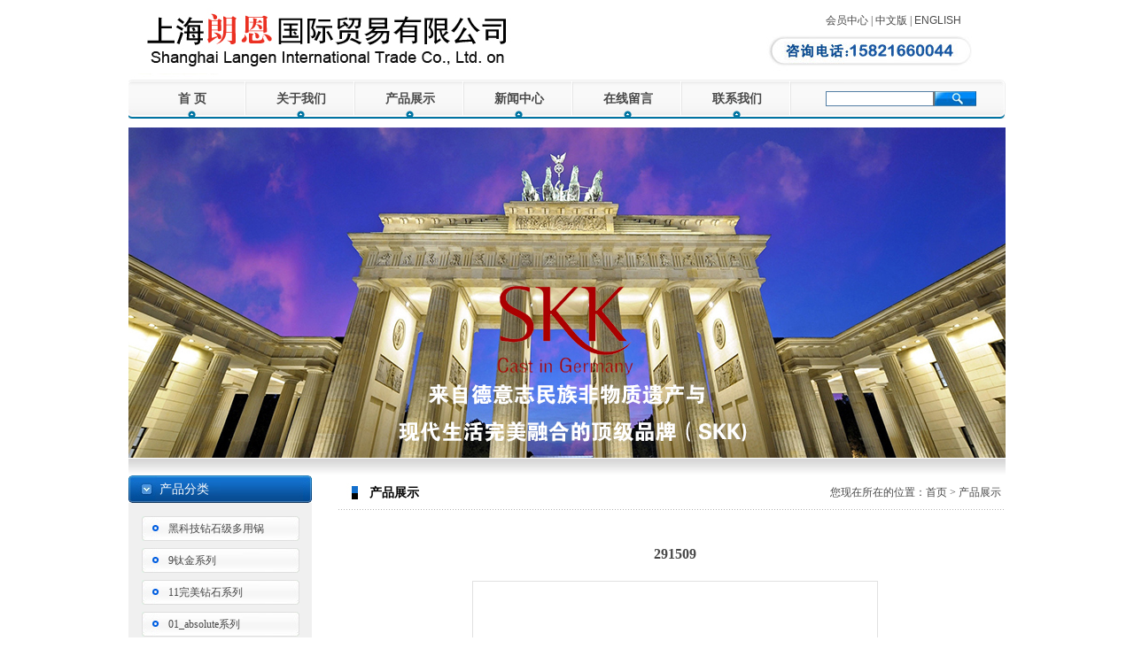

--- FILE ---
content_type: text/html
request_url: http://sh-le.com/products_show.asp?pid=271
body_size: 7424
content:


<!DOCTYPE html PUBLIC "-//W3C//DTD XHTML 1.0 Transitional//EN" "http://www.w3.org/TR/xhtml1/DTD/xhtml1-transitional.dtd">
<html xmlns="http://www.w3.org/1999/xhtml">
<head>
<meta http-equiv="Content-Type" content="text/html; charset=gb2312" />
<title>291509-KüCHEN  ELF 上海朗恩国际贸易有限公司 朗恩 SKK  德国锅具 刀具 德国skk 德国工匠 手工铸造零碳锅具 高科技锅具 德意志空间 零碳生活 零碳家庭 零碳社区 零碳 低碳 高效 绿色</title>
<meta name="keywords" content="KüCHEN  ELF 上海朗恩国际贸易有限公司 朗恩 SKK  德国锅具 刀具 德国skk 德国工匠 手工铸造 零碳锅具 高科技锅具 德意志空间 零碳生活 零碳家庭 零碳社区 零碳 低碳 高效 绿色" />
<meta name="description" content="291509-KüCHEN  ELF 朗恩国际  零碳生活 低碳 高效 SKK  德国锅具  德国skk 德国工匠 手工铸造 锅具 刀具 德国生活 零碳 " />
<link rel=stylesheet type=text/css href="css/css.css">
<link href="css/nivo-slider.css" rel="stylesheet" type="text/css" />
<link href="css/style.css" rel="stylesheet" type="text/css" />


</head>

<body>
<div id="index">
<div class="head">
    <div class="logo"><a href="index.asp"><img alt="上海朗恩国际贸易有限公司 " src="images/logo.jpg" /></a></div>
	<div class="top">
      <a href="member.asp">会员中心</a> | <a href="/index.asp">中文版</a> | <a href="/en/index.asp">ENGLISH</a>
	</div>
</div>
  
  <div class="menu">
  <div id="nav">
   <ul>
      <li class="on"><a href="index.asp">首  页</a></li>
      <li><a href="about.asp">关于我们</a></li>
      <li><a href="products.asp">产品展示</a></li>
      <li><a href="news.asp">新闻中心</a></li>
      <li><a href="message.asp">在线留言</a></li>
      <li><a href="contact.asp">联系我们</a></li>
   </ul>
   </div>
    <div class="search">
	<form action="products.asp" method="get">
	 <table width="100%" border="0" cellspacing="0" cellpadding="0">
  <tr>
    <td width="118" height="15"><input style="width:116px; height:13px; border-bottom:solid 1px #527ea4; border-left:solid 1px #527ea4; border-top:solid 1px #527ea4; margin-left:2px;" name="keyword" id="keyword" type="text" /></td>
    <td><input name="" type="image" src="images/search.jpg" />
	</td>
  </tr>
</table>
</form>

	</div>
  
  </div>


<div id="banner">
<DIV id=home_slide>
      <SCRIPT language=JavaScript> 
<!--
var bannerAD=new Array(); 
var bannerADlink=new Array(); 
var adNum=0; 


bannerAD[0]="images/banner1.jpg"; 
bannerADlink[0]="banner1.jpg"

bannerAD[1]="images/banner2.jpg"; 
bannerADlink[1]="banner2.jpg"

bannerAD[2]="images/banner3.jpg"; 
bannerADlink[2]="banner3.jpg"

bannerAD[3]="images/banner4.jpg"; 
bannerADlink[3]="banner4.jpg"

bannerAD[4]="images/banner5.jpg"; 
bannerADlink[4]="banner5.jpg"

bannerAD[5]="images/banner6.jpg"; 
bannerADlink[5]="banner6.jpg"



var preloadedimages=new Array(); 
for (i=1;i<bannerAD.length;i++){ 
preloadedimages[i]=new Image(); 
preloadedimages[i].src=bannerAD[i]; 
} 

function setTransition(){ 
if (document.all){ 
bannerADrotator.filters.revealTrans.Transition=Math.floor(12); 
bannerADrotator.filters.revealTrans.apply(); 
} 
} 

function playTransition(){ 
if (document.all) 
bannerADrotator.filters.revealTrans.play() 
} 

function nextAd(){ 
if(adNum<bannerAD.length-1)adNum++ ; 
else adNum=0; 
setTransition(); 
document.images.bannerADrotator.src=bannerAD[adNum]; 
playTransition(); 
theTimer=setTimeout("nextAd()", 7000); 
} 

function jump2url(){ 
jumpUrl=bannerADlink[adNum]; 
jumpTarget='_blank'; 
if (jumpUrl != ''){ 
if (jumpTarget != '')window.open(jumpUrl,jumpTarget); 
else location.href=jumpUrl; 
} 
} 
function displayStatusMsg() { 
status=bannerADlink[adNum]; 
document.returnValue = true; 
} 

//--> 
</SCRIPT>
      <IMG style="FILTER: revealTrans(duration=2,transition=40)" border=0 
      name=bannerADrotator align=middle src="images/banner1.jpg" width=990>
      <SCRIPT language=JavaScript>nextAd()</SCRIPT>
  </DIV>
</div>	 
	 
	 <div class="main">
	   
	    <div id="left">
	   
	     <div class="bt"><a href="products.asp">产品分类</a></div>
		 <div id="nr">
		    <ul>
	 

		  <li><A href="products.asp?bid=85&sid=0" title="黑科技钻石级多用锅">黑科技钻石级多用锅</a></li>
	 

		  <li><A href="products.asp?bid=80&sid=0" title="9钛金系列">9钛金系列</a></li>
	 

		  <li><A href="products.asp?bid=79&sid=0" title="11完美钻石系列">11完美钻石系列</a></li>
	 

		  <li><A href="products.asp?bid=62&sid=0" title="01_absolute系列">01_absolute系列</a></li>
	 

		  <li><A href="products.asp?bid=63&sid=0" title="02_resolute系列">02_resolute系列</a></li>
	 

		  <li><A href="products.asp?bid=64&sid=0" title="03_first_class系列">03_first_class系列</a></li>
	 

		  <li><A href="products.asp?bid=65&sid=0" title="04_first_class_木柄系列">04_first_class_木柄系列</a></li>
	 

		  <li><A href="products.asp?bid=66&sid=0" title="05_platinum系列">05_platinum系列</a></li>
	 

		  <li><A href="products.asp?bid=67&sid=0" title="06_gloria_豪华系列">06_gloria_豪华系列</a></li>
	 

		  <li><A href="products.asp?bid=69&sid=0" title="07_gloria系列">07_gloria系列</a></li>
	 

		  <li><A href="products.asp?bid=71&sid=0" title="08_cuisiner系列">08_cuisiner系列</a></li>
	 

		  <li><A href="products.asp?bid=73&sid=0" title="09_classico经典系列">09_classico经典系列</a></li>
	 

		  <li><A href="products.asp?bid=74&sid=0" title="存放和切板">存放和切板</a></li>
	 

		  <li><A href="products.asp?bid=75&sid=0" title="海鲜用具">海鲜用具</a></li>
	 

		  <li><A href="products.asp?bid=76&sid=0" title="剪刀">剪刀</a></li>
	 

		  <li><A href="products.asp?bid=78&sid=0" title="磨刀和护理">磨刀和护理</a></li>
				</ul>
		  </div>
		  
		  <div class="message"><a href="message.asp"><img src="images/message.jpg" /></a></div>
		  
		  <div class="contact">
		    <div class="title"><a href="contact.asp"><img src="images/contact.jpg" /></a></div>
			<div class="nr">
			<div class="lxwm"><strong>上海朗恩国际贸易有限公司</strong><br />
				联系人：  赵先生<br />
				手机：13991100043<br />
				电话： 15821660044<br />
				邮箱：<A href="mailto:heavenzhao@163.com">heavenzhao@163.com</A><br />
				&nbsp;&nbsp;&nbsp;&nbsp;&nbsp;&nbsp;<A href="mailto:"></A><br />

				地址：中国（上海）自由贸易试验区富特北路33号  <br />
				网址：<a href="http://www.sh-le.com" target="_blank">http://www.sh-le.com</a></div>
			</div>
		  </div>
	   
	   </div>
		
		<div id="right">
		
		  <div class="position"><span>您现在所在的位置：<a href="index.asp">首页</a> > 产品展示</span>产品展示</div>
		  
		  <div class="nr">
	    
		 <div class="title">291509</div>
		<div class="detail_pic"><img src="/uploadfile/bigpro/2015578471719483.jpg" alt="291509" width="300" /></div>
		<div class="detail_nr"><span style="font-size:14px; font-weight:bold;">详细说明：</span></div> 
		 <div class="sx">上一条：<a href=products_show.asp?pid=270 title=291221 >291221</a> &nbsp;  下一条：没有了。</div>
	   </div>
		  
		  
		  
		</div>
			 
	 </div>
	 
    <div class="bottom"><div style="padding-top:30px;"><p>版权所有：上海朗恩国际贸易有限公司&nbsp;</p><p>技术支持：易商互联&nbsp;&nbsp;</p><p>备案号：<a href="http://www.beian.miit.gov.cn" target="_blank">沪ICP备16039845号-2</a><br/>联系人：赵先生</p><p>&nbsp;电话：15821660044&nbsp;&nbsp;</p><p>地址：中国（上海）自由贸易试验区富特北路33号</p></div>
</div>

</div>
</body>
</html>


--- FILE ---
content_type: text/css
request_url: http://sh-le.com/css/css.css
body_size: 6957
content:
/* CSS Document */

body {font-family:"宋体"; font-size:12px; margin:0; color:#484848;
}
img {border:none;
}
ul {list-style-type:none; margin:0; padding:0; 
}
h1, h2, h3, h4, h5, h6, p, span{font-weight:normal; PADDING: 0px; MARGIN: 0px; FONT-SIZE: 100%;
}
.clear{clear:both;
}
a {text-decoration:none;
}
A:link {TEXT-DECORATION: none
}
A:visited {TEXT-DECORATION: none
}
A:hover {TEXT-DECORATION: none;
}
A:active {TEXT-DECORATION: none
}


/*整体样式开始*/
#index {width:990px; margin:0 auto;
}
.head {float:left; width:990px; height:90px; background:url(../images/head.jpg) no-repeat;
}
.logo {float:left; width:453px; height:90px;
}
.top {float:right; width:180px; text-align:right; margin:15px 50px 0px 0px;
}
.top a {color:#484848; font-family:Arial, Helvetica, sans-serif;
}

.menu {float:left; width:990px; height:44px; background:url(../images/nav.jpg) no-repeat;}
#nav {float:left; width:750px; padding-left:10px; height:44px; line-height:44px; font-size:14px; font-weight:bold; text-align:center; font-family:"微软雅黑";}
#nav ul {float:left; width:750px;}
#nav li {float:left; width:123px; height:44px; background:url(../images/nav_bg.jpg) no-repeat;}
#nav a {color:#484848;}
#nav a:hover {background:url(../images/nav_hover.jpg) no-repeat; height:44px; display:block; color:#fff;}
.search {float:right; width:165px; font-size:12px; padding-right:40px; padding-top:13px;}

#banner {float:left; width:990px; height:373px; padding-top:10px;
}
#home_slide {float:left; width:990px; height:373px;
}


.main {float:left; width:990px; padding-top:20px; background:url(../images/main.jpg) repeat-x;
}


.bottom {float:left; width:990px; height:112px; background:url(../images/bottom.jpg) repeat-x; line-height:24px; text-align:center; margin-top:20px;
}
.bottom a {color:#484848;
}


/*内页样式*/
#left {float:left; width:207px;
}
#left .bt {float:left; width:207px; height:31px; background:url(../images/category.jpg) no-repeat; font-size:14px; line-height:31px; color:#fff; font-family:"微软雅黑";
}
#left .bt a {padding-left:35px; color:#fff;
}
#left #nr {float:left; width:207px; background-color:#f0f0f0; margin-bottom:10px;
}
#left #nr ul {float:left; width:178px; padding:15px 0px 5px 15px;
}
#left #nr li {float:left; width:178px; height:28px; background:url(../images/left.jpg) no-repeat; line-height:28px; margin-bottom:8px;
}
#left #nr li a {color:#484848; padding-left:30px;
}
#left #nr a:hover {color:#ff0000;
}
#left .message {float:left; padding:10px 0px;
}
#left .contact {float:left; width:207px;
}
#left .contact .nr {float:left; width:207px; height:auto; overflow:hidden; background:url(../images/contact_bg.jpg) no-repeat right bottom;
}
#left .lxwm {float:left; line-height:24px; padding:15px 0px 15px 10px;
}
#left .lxwm a {color:#484848;
}



#right {float:right; width:753px;
}

#right .recommend {float:left; width:498px;
}
#right .recommend .title {float:left; width:498px; height:31px; background:url(../images/recommend.jpg) no-repeat; font-family:"微软雅黑"; font-size:14px; line-height:31px;
}
#right .recommend .title a {padding-left:35px; color:#fff;
}
#right .recommend .content {float:left; width:488px; padding-left:10px; padding-top:25px;
}

#right .about {float:right; width:226px;
}
#right .about .content {float:left; width:226px; line-height:23px; padding-top:15px;
}
#right .about .content a {color:#ff0000;
}

#right .products {float:left; width:753px; padding-top:15px;
}
#right .products .title {float:left; width:753px; height:31px; background:url(../images/products.jpg) no-repeat; font-family:"微软雅黑"; font-size:14px; line-height:31px;
}
#right .products .title a {padding-left:35px; color:#fff;
}
#right .products .content {float:left; width:753px; padding-top:15px;
}





#right .position {height:39px; background: url(../images/position.jpg) no-repeat; line-height: 39px; font-size: 14px; font-weight: bold; color:#000; padding-left:35px;
}
#right .position SPAN {float: right; font-size: 12px; font-weight: normal; color:#484848; padding-right:5px;
}
#right .position a {color:#484848;
}
#right .nr {float:left; width:720px; padding:30px 13px 20px 20px; line-height:22px;
}
#right .nr a {color:#484848;
}


/*产品展示**/
.prolist {float:left; width:753px; padding-top:35px;
}
.prolist .pic {width:168px; height:auto; overflow:hidden;  float:left;text-align:center; margin:0px 10px 15px 10px;
}
.prolist .pic img {width:160px; height:144px; border:1px #e1e1e1 solid; display:block; padding:3px;
}
.prolist .pic a {line-height:30px; color:#484848;display: -webkit-box;
-webkit-box-orient: vertical;
-webkit-line-clamp: 2;
overflow: hidden;
}
.prolist .pic_a {line-height:26px !important; color:#484848;
}
.prolist .pic a:hover {color:#ff0000;
}
.nr .title {float:left; width:720px; font-size:16px; font-weight:bold; text-align:center; line-height:40px; padding-bottom:10px; 
}
.detail_pic {width:720px; text-align:center; padding-bottom:30px;
}
.detail_pic  img {width:450px; border:solid 1px #e1e1e1; padding:3px;
}
.detail_nr {float:left; width:720px; line-height:22px; padding:30px 0px 30px 0px;
}
.sx {float:left; width:720px; text-align:center; border-top: solid 1px #d4d4d4; line-height:40px;
}
.sx a {color:#ff0000 !important;
}




#detail_news {float:left; width:690px; padding-bottom:20px; line-height:22px; padding-top:35px; padding-left:45px;
} 
#detail_news ul {float:left; width:690px;
}
#detail_news ul li {float:left; width:690px; height:32px; background:url(../images/new_an.jpg) no-repeat; line-height:32px; border-bottom:dashed 1px #ccc; 
}
#detail_news .bt {float:left; width:540px; padding-left:20px;
}
#detail_news .bt a {color:#484848;
}
#detail_news .bt a:hover {color:#ff0000;
}
#detail_news .time {float:right; width:75px; color:#484848; font-family:Arial, Helvetica, sans-serif;
}
H2 {float:left; width:700px; font-size:16px; font-weight:bold; text-align:center; line-height:40px;
}
#right .nr .sj {float:left; width:700px; line-height:30px; text-align:center; border-bottom:dashed 1px #ddd; color:#484848; padding-top:10px; margin-bottom:20px;
}
#right .nr .news_nr {float:left; width:700px; line-height:22px; margin-bottom:40px;
}







.pageNum {
	MARGIN-TOP: 20px; WIDTH: 753px; HEIGHT: auto; float:left; margin-bottom:30px; text-align:center;
}
.quotes {
	PADDING-BOTTOM: 5px;  PADDING-RIGHT: 0px; PADDING-TOP: 5px
}
.quotes A {
	BORDER: #999 1px solid; PADDING-BOTTOM: 2px; PADDING-LEFT: 6px; PADDING-RIGHT: 6px; COLOR: #727272;  MARGIN-RIGHT: 3px; PADDING-TOP: 2px
}
.quotes A:hover {
	BORDER: #bfbfbf 1px solid; COLOR: #727272; FONT-WEIGHT: bold; TEXT-DECORATION: none
}
DIV.quotes SPAN .current {
	BORDER-BOTTOM: #444 1px; BORDER-LEFT: #444 1px; MARGIN: 10px 5px 0px 0px; COLOR: #727272; FONT-SIZE: 12px; BORDER-TOP: #444 1px; BORDER-RIGHT: #444 1px
}

